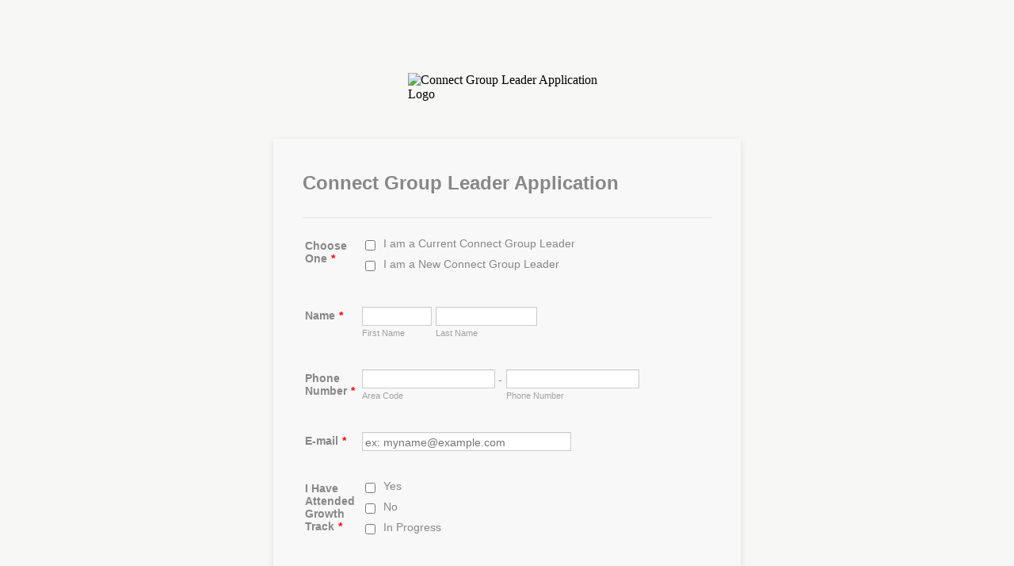

--- FILE ---
content_type: text/html; charset=utf-8
request_url: https://form.jotform.us/82163844096159
body_size: 8858
content:
<!DOCTYPE HTML PUBLIC "-//W3C//DTD HTML 4.01//EN" "http://www.w3.org/TR/html4/strict.dtd">
<html lang="en-US"  class="supernova "><head>
<meta http-equiv="Content-Type" content="text/html; charset=utf-8" />
<link rel="alternate" type="application/json+oembed" href="https://www.jotform.com/oembed/?format=json&amp;url=https%3A%2F%2Fform.jotform.com%2F82163844096159" title="oEmbed Form">
<link rel="alternate" type="text/xml+oembed" href="https://www.jotform.com/oembed/?format=xml&amp;url=https%3A%2F%2Fform.jotform.com%2F82163844096159" title="oEmbed Form">
<meta property="og:title" content="Connect Group Leader Application" >
<meta property="og:url" content="https://form.jotform.com/82163844096159" >
<meta property="og:description" content="Please click the link to complete this form." >
<meta name="slack-app-id" content="AHNMASS8M">
<meta property="og:image" content="https://www.jotform.com/uploads/citylifecrave/form_files/Connect-Groups-LTGrey-Hor-VECTOR.5b509871e41557.39456069.png" />
<link rel="shortcut icon" href="https://cdn.jotfor.ms/assets/img/favicons/favicon-2021-light%402x.png">
<link rel="apple-touch-icon" href="https://cdn.jotfor.ms/assets/img/favicons/favicon-2021-light%402x.png">
<script>
          var favicon = document.querySelector('link[rel="shortcut icon"]');
          window.isDarkMode = (window.matchMedia && window.matchMedia('(prefers-color-scheme: dark)').matches);
          if(favicon && window.isDarkMode) {
              favicon.href = favicon.href.replaceAll('favicon-2021-light%402x.png', 'favicon-2021-dark%402x.png');
          }
      </script><link rel="canonical" href="https://form.jotform.com/82163844096159" />
<meta name="viewport" content="width=device-width, initial-scale=1.0, maximum-scale=5.0, user-scalable=1" />
<meta name="HandheldFriendly" content="true" />
<title>Connect Group Leader Application</title>
<link href="https://cdn.jotfor.ms/s/static/d1bbaa7ce9f/static/formCss.css" rel="stylesheet" type="text/css" />
<link type="text/css" rel="stylesheet" href="https://cdn.jotfor.ms/stylebuilder/static/form-common.css?v=bfad20d
"/>
<style type="text/css">@media print{*{-webkit-print-color-adjust: exact !important;color-adjust: exact !important;}.form-section{display:inline!important}.form-pagebreak{display:none!important}.form-section-closed{height:auto!important}.page-section{position:initial!important}}</style>
<link type="text/css" rel="stylesheet" href="https://cdn.jotfor.ms/stylebuilder/static/form-layout/nova.css?v3.3.68259"/>
<link type="text/css" rel="stylesheet" href="https://cdn.jotfor.ms/themes/CSS/566a91c2977cdfcd478b4567.css?v=3.3.68259&themeRevisionID=59fb4852cf3bfe589c6c6f21"/>
<link type="text/css" rel="stylesheet" href="https://cdn.jotfor.ms/s/static/d1bbaa7ce9f/css/styles/payment/payment_feature.css?3.3.68259" />
<style type="text/css">
    .form-label-left{
        width:75px;
    }
    .form-line{
        padding-top:12px;
        padding-bottom:12px;
    }
    .form-label-right{
        width:75px;
    }
    body, html{
        margin:0;
        padding:0;
        background:#f8f8f8;
    }

    .form-all{
        margin:0px auto;
        padding-top:0px;
        width:590px;
        color:#878787 !important;
        font-family:"Lucida Grande", "Lucida Sans Unicode", "Lucida Sans", Verdana, sans-serif;
        font-size:14px;
    }
    .form-radio-item label, .form-checkbox-item label, .form-grading-label, .form-header{
        color: false;
    }

</style>

<style type="text/css" id="form-designer-style">
    /* Injected CSS Code */
/*PREFERENCES STYLE*/
    .form-all {
      font-family: Lucida Grande, sans-serif;
    }
    .form-all .qq-upload-button,
    .form-all .form-submit-button,
    .form-all .form-submit-reset,
    .form-all .form-submit-print {
      font-family: Lucida Grande, sans-serif;
    }
    .form-all .form-pagebreak-back-container,
    .form-all .form-pagebreak-next-container {
      font-family: Lucida Grande, sans-serif;
    }
    .form-header-group {
      font-family: Lucida Grande, sans-serif;
    }
    .form-label {
      font-family: Lucida Grande, sans-serif;
    }
  
    .form-label.form-label-auto {
      
    display: inline-block;
    float: left;
    text-align: left;
  
    }
  
    .form-line {
      margin-top: 12px 36px 12px 36px px;
      margin-bottom: 12px 36px 12px 36px px;
    }
  
    .form-all {
      width: 590px;
    }
  
    .form-label-left,
    .form-label-right,
    .form-label-left.form-label-auto,
    .form-label-right.form-label-auto {
      width: 75px;
    }
  
    .form-all {
      font-size: 14px
    }
    .form-all .qq-upload-button,
    .form-all .qq-upload-button,
    .form-all .form-submit-button,
    .form-all .form-submit-reset,
    .form-all .form-submit-print {
      font-size: 14px
    }
    .form-all .form-pagebreak-back-container,
    .form-all .form-pagebreak-next-container {
      font-size: 14px
    }
  
    .supernova .form-all, .form-all {
      background-color: #f8f8f8;
      border: 1px solid transparent;
    }
  
    .form-all {
      color: #878787;
    }
    .form-header-group .form-header {
      color: #878787;
    }
    .form-header-group .form-subHeader {
      color: #878787;
    }
    .form-label-top,
    .form-label-left,
    .form-label-right,
    .form-html,
    .form-checkbox-item label,
    .form-radio-item label {
      color: #878787;
    }
    .form-sub-label {
      color: #a1a1a1;
    }
  
    .supernova {
      background-color: rgba(216,216,205,0.19);
    }
    .supernova body {
      background: transparent;
    }
  
    .form-textbox,
    .form-textarea,
    .form-radio-other-input,
    .form-checkbox-other-input,
    .form-captcha input,
    .form-spinner input {
      background-color: undefined;
    }
  
    .supernova {
      background-image: none;
    }
    #stage {
      background-image: none;
    }
  
    .form-all {
      background-image: none;
    }
  
    .form-all {
      position: relative;
    }
    .form-all:before {
      content: "";
      background-image: url("https://www.jotform.com/uploads/citylifecrave/form_files/Connect-Groups-LTGrey-Hor-VECTOR.5b509871e41557.39456069.png");
      display: inline-block;
      height: 73px;
      position: absolute;
      background-size: 250px 73px;
      background-repeat: no-repeat;
      width: 100%;
    }
    .form-all { margin-top: 83px; }
    .form-all:before {
      top: -83px;
      background-position: top center;
    }
           
  .ie-8 .form-all:before { display: none; }
  .ie-8 {
    margin-top: auto;
    margin-top: initial;
  }
  
  /*PREFERENCES STYLE*//*__INSPECT_SEPERATOR__*/
    /* Injected CSS Code */
</style>

<script>window.enableEventObserver=true</script>
<script>window.CDN="https://cdn.jotfor.ms/"</script>
<script>window.umdRootPath="https://cdn.jotfor.ms/s/umd/269859705ad/"</script>
<script>window.staticRootPath="https://cdn.jotfor.ms/s/static/d1bbaa7ce9f/"</script>
<script src="https://cdn.jotfor.ms/s/static/d1bbaa7ce9f/static/prototype.forms.js" type="text/javascript"></script>
<script src="https://cdn.jotfor.ms/s/static/d1bbaa7ce9f/static/jotform.forms.js" type="text/javascript"></script>
<script src="https://cdn.jotfor.ms/s/static/d1bbaa7ce9f/js/punycode-1.4.1.min.js" type="text/javascript" defer></script>
<script type="text/javascript">	JotForm.newDefaultTheme = false;
	JotForm.extendsNewTheme = false;
	// {GPT_APP_SCRIPT}
	JotForm.singleProduct = false;
	JotForm.newPaymentUIForNewCreatedForms = false;
	JotForm.texts = {"confirmEmail":"E-mail does not match","pleaseWait":"Please wait...","validateEmail":"You need to validate this e-mail","confirmClearForm":"Are you sure you want to clear the form","lessThan":"Your score should be less than or equal to","incompleteFields":"There are incomplete required fields. Please complete them.","required":"This field is required.","requireOne":"At least one field required.","requireEveryRow":"Every row is required.","requireEveryCell":"Every cell is required.","email":"Enter a valid e-mail address","alphabetic":"This field can only contain letters","numeric":"This field can only contain numeric values","alphanumeric":"This field can only contain letters and numbers.","cyrillic":"This field can only contain cyrillic characters","url":"This field can only contain a valid URL","currency":"This field can only contain currency values.","fillMask":"Field value must fill mask.","uploadExtensions":"You can only upload following files:","noUploadExtensions":"File has no extension file type (e.g. .txt, .png, .jpeg)","uploadFilesize":"File size cannot be bigger than:","uploadFilesizemin":"File size cannot be smaller than:","gradingScoreError":"Score total should only be less than or equal to","inputCarretErrorA":"Input should not be less than the minimum value:","inputCarretErrorB":"Input should not be greater than the maximum value:","maxDigitsError":"The maximum digits allowed is","minCharactersError":"The number of characters should not be less than the minimum value:","maxCharactersError":"The number of characters should not be more than the maximum value:","freeEmailError":"Free email accounts are not allowed","minSelectionsError":"The minimum required number of selections is ","maxSelectionsError":"The maximum number of selections allowed is ","pastDatesDisallowed":"Date must not be in the past.","dateLimited":"This date is unavailable.","dateInvalid":"This date is not valid. The date format is {format}","dateInvalidSeparate":"This date is not valid. Enter a valid {element}.","ageVerificationError":"You must be older than {minAge} years old to submit this form.","multipleFileUploads_typeError":"{file} has invalid extension. Only {extensions} are allowed.","multipleFileUploads_sizeError":"{file} is too large, maximum file size is {sizeLimit}.","multipleFileUploads_minSizeError":"{file} is too small, minimum file size is {minSizeLimit}.","multipleFileUploads_emptyError":"{file} is empty, please select files again without it.","multipleFileUploads_uploadFailed":"File upload failed, please remove it and upload the file again.","multipleFileUploads_onLeave":"The files are being uploaded, if you leave now the upload will be cancelled.","multipleFileUploads_fileLimitError":"Only {fileLimit} file uploads allowed.","dragAndDropFilesHere_infoMessage":"Drag and drop files here","chooseAFile_infoMessage":"Choose a file","maxFileSize_infoMessage":"Max. file size","generalError":"There are errors on the form. Please fix them before continuing.","generalPageError":"There are errors on this page. Please fix them before continuing.","wordLimitError":"Too many words. The limit is","wordMinLimitError":"Too few words.  The minimum is","characterLimitError":"Too many Characters.  The limit is","characterMinLimitError":"Too few characters. The minimum is","ccInvalidNumber":"Credit Card Number is invalid.","ccInvalidCVC":"CVC number is invalid.","ccInvalidExpireDate":"Expire date is invalid.","ccInvalidExpireMonth":"Expiration month is invalid.","ccInvalidExpireYear":"Expiration year is invalid.","ccMissingDetails":"Please fill up the credit card details.","ccMissingProduct":"Please select at least one product.","ccMissingDonation":"Please enter numeric values for donation amount.","disallowDecimals":"Please enter a whole number.","restrictedDomain":"This domain is not allowed","ccDonationMinLimitError":"Minimum amount is {minAmount} {currency}","requiredLegend":"All fields marked with * are required and must be filled.","geoPermissionTitle":"Permission Denied","geoPermissionDesc":"Check your browser's privacy settings.","geoNotAvailableTitle":"Position Unavailable","geoNotAvailableDesc":"Location provider not available. Please enter the address manually.","geoTimeoutTitle":"Timeout","geoTimeoutDesc":"Please check your internet connection and try again.","selectedTime":"Selected Time","formerSelectedTime":"Former Time","cancelAppointment":"Cancel Appointment","cancelSelection":"Cancel Selection","confirmSelection":"Confirm Selection","noSlotsAvailable":"No slots available","slotUnavailable":"{time} on {date} has been selected is unavailable. Please select another slot.","multipleError":"There are {count} errors on this page. Please correct them before moving on.","oneError":"There is {count} error on this page. Please correct it before moving on.","doneMessage":"Well done! All errors are fixed.","invalidTime":"Enter a valid time","doneButton":"Done","reviewSubmitText":"Review and Submit","nextButtonText":"Next","prevButtonText":"Previous","seeErrorsButton":"See Errors","notEnoughStock":"Not enough stock for the current selection","notEnoughStock_remainedItems":"Not enough stock for the current selection ({count} items left)","soldOut":"Sold Out","justSoldOut":"Just Sold Out","selectionSoldOut":"Selection Sold Out","subProductItemsLeft":"({count} items left)","startButtonText":"START","submitButtonText":"Submit","submissionLimit":"Sorry! Only one entry is allowed. <br> Multiple submissions are disabled for this form.","reviewBackText":"Back to Form","seeAllText":"See All","progressMiddleText":"of","fieldError":"field has an error.","error":"Error"};
	JotForm.isFormViewTrackingAllowed = true;
	JotForm.replaceTagTest = true;
	JotForm.activeRedirect = "thanktext";
	JotForm.uploadServerURL = "https://upload.jotform.com/upload";
	JotForm.submitError="jumpToFirstError";
	JotForm.encryptionProtocol = "JF-CSE-V1";

	JotForm.init(function(){
	/*INIT-START*/
if (window.JotForm && JotForm.accessible) $('input_36').setAttribute('tabindex',0);
if (window.JotForm && JotForm.accessible) $('input_37').setAttribute('tabindex',0);
if (window.JotForm && JotForm.accessible) $('input_38').setAttribute('tabindex',0);
if (window.JotForm && JotForm.accessible) $('input_43').setAttribute('tabindex',0);
if (window.JotForm && JotForm.accessible) $('input_42').setAttribute('tabindex',0);
if (window.JotForm && JotForm.accessible) $('input_44').setAttribute('tabindex',0);
if (window.JotForm && JotForm.accessible) $('input_45').setAttribute('tabindex',0);
if (window.JotForm && JotForm.accessible) $('input_46').setAttribute('tabindex',0);
if (window.JotForm && JotForm.accessible) $('input_50').setAttribute('tabindex',0);
if (window.JotForm && JotForm.accessible) $('input_51').setAttribute('tabindex',0);
	/*INIT-END*/
	});

   setTimeout(function() {
JotForm.paymentExtrasOnTheFly([null,null,null,null,null,null,null,null,null,null,null,null,null,null,null,{"name":"name15","qid":"15","text":"Name","type":"control_fullname"},null,null,null,null,null,null,null,null,null,null,null,null,null,{"name":"connectGroup","qid":"29","text":"Connect Group Leader Application","type":"control_head"},{"name":"email30","qid":"30","text":"E-mail","type":"control_email"},{"name":"phoneNumber31","qid":"31","text":"Phone Number","type":"control_phone"},{"description":"","name":"chooseOne","qid":"32","text":"Choose One","type":"control_checkbox"},{"description":"","name":"iHave33","qid":"33","text":"I Have Attended the Connect Group Leader Training","type":"control_checkbox"},{"description":"","name":"iHave","qid":"34","text":"I Have Attended Growth Track","type":"control_checkbox"},{"description":"","name":"iHave35","qid":"35","text":"I Have Been a Member of a Connect Group","type":"control_checkbox"},{"description":"","name":"ifYes36","qid":"36","subLabel":"","text":"If Yes, Who Was Your Connect Group Leader?","type":"control_textbox"},{"description":"","name":"nameOf","qid":"37","subLabel":"","text":"Name of the Group You are Planning to Lead","type":"control_textbox"},{"description":"","mde":"No","name":"groupDescription","qid":"38","subLabel":"","text":"Group Description","type":"control_textarea","wysiwyg":"Disable"},{"description":"","name":"maritalStatus39","qid":"39","text":"Marital Status of Your Group","type":"control_checkbox"},{"description":"","name":"genderOf40","qid":"40","text":"Gender of Your Group","type":"control_checkbox"},{"description":"","name":"meetingPlace41","qid":"41","text":"Meeting Place of Your Group","type":"control_checkbox"},{"description":"","name":"ifOff","qid":"42","subLabel":"(Include Address)","text":"If Off Campus, Please Specify","type":"control_textbox"},{"description":"","name":"ageRange","qid":"43","subLabel":"","text":"Age Range of Your Group","type":"control_textbox"},{"description":"","name":"whatDay","qid":"44","subLabel":"","text":"What Day of the Week Will Your Group Meet","type":"control_textbox"},{"description":"","name":"groupStart","qid":"45","subLabel":"","text":"Group Start Time","type":"control_textbox"},{"description":"","name":"curriculum","qid":"46","subLabel":"","text":"Curriculum","type":"control_textbox"},{"description":"","name":"mediaNeeds","qid":"47","text":"Media Needs","type":"control_checkbox"},{"name":"submit","qid":"48","text":"Submit","type":"control_button"},{"name":"clickTo","qid":"49","text":"citylifechurch&nbsp;CONNECT GROUP Leader Honor Code\n&nbsp;\nAs an essential part of the citylifechurch Leadership family, you have a responsibility to develop and exhibit mature Christian behavior. This should be the basic premise of your desire to serve in a Servant\u002FLeader position here at citylifechurch.\nWhile serving the Body of Christ as a CONNECT GROUP Leader at citylifechurch, you pledge to present a good appearance at all times. In both attire and behavior, you should strive to demonstrate Biblical standards in all situations.\nAs Christians, the way we present ourselves is of vital importance to the way others perceive Christ. Our conduct should never be an embarrassment to Christ, but should exemplify the best qualities of a mature believer and servant-leader.\nExemplifying the highest moral commitment, citylifechurch leaders are to maintain a disciplined life of Bible reading, prayer, and fasting, and adhere to citylifechurch&rsquo;s core values.&nbsp; You must also refrain from such things as:\n&bull; Profanity&nbsp;\n&bull; Smoking or chewing tobacco&nbsp;\n&bull; Gambling&nbsp;\n&bull; Indulging in much wine or other alcoholic beverages&nbsp;\n&bull; Dishonest gain&nbsp;\n&bull; Illegal drugs&nbsp;\n&bull; Pornography&nbsp;\n&bull; Sexual immorality\n&bull; All behaviors which might cause Christ to grieve and others to stumble&nbsp;","type":"control_text"},{"description":"","name":"yourName","qid":"50","subLabel":"(Digital Signature)","text":"Your Name","type":"control_textbox"},{"description":"","name":"todaysDate","qid":"51","subLabel":"","text":"Today's Date","type":"control_textbox"},{"name":"divider","qid":"52","type":"control_divider"},{"description":"","name":"tags","qid":"53","text":"Tags","type":"control_checkbox"}]);}, 20); 
</script>
</head>
<body>
<form class="jotform-form" onsubmit="return typeof testSubmitFunction !== 'undefined' && testSubmitFunction();" action="https://submit.jotform.com/submit/82163844096159" method="post" name="form_82163844096159" id="82163844096159" accept-charset="utf-8" autocomplete="on"><input type="hidden" name="formID" value="82163844096159" /><input type="hidden" id="JWTContainer" value="" /><input type="hidden" id="cardinalOrderNumber" value="" /><input type="hidden" id="jsExecutionTracker" name="jsExecutionTracker" value="build-date-1769323085953" /><input type="hidden" id="submitSource" name="submitSource" value="unknown" /><input type="hidden" id="submitDate" name="submitDate" value="undefined" /><input type="hidden" id="buildDate" name="buildDate" value="1769323085953" /><input type="hidden" name="uploadServerUrl" value="https://upload.jotform.com/upload" /><input type="hidden" name="eventObserver" value="1" />
  <div id="formCoverLogo" style="margin-bottom:10px" class="form-cover-wrapper form-has-cover form-page-cover-image-align-center">
    <div class="form-page-cover-image-wrapper" style="max-width:590px"><img src="https://www.jotform.com/uploads/citylifecrave/form_files/Connect-Groups-LTGrey-Hor-VECTOR.5b509871e41557.39456069.png" class="form-page-cover-image" width="250" height="73" alt="Connect Group Leader Application Logo" style="aspect-ratio:250/73" /></div>
  </div>
  <div role="main" class="form-all">
    <ul class="form-section page-section" role="presentation">
      <li id="cid_29" class="form-input-wide" data-type="control_head">
        <div class="form-header-group  header-default">
          <div class="header-text httal htvam">
            <h2 id="header_29" class="form-header" data-component="header">Connect Group Leader Application</h2>
          </div>
        </div>
      </li>
      <li class="form-line jf-required" data-type="control_checkbox" id="id_32"><label class="form-label form-label-left form-label-auto" id="label_32" aria-hidden="false"> Choose One<span class="form-required">*</span> </label>
        <div id="cid_32" class="form-input jf-required">
          <div class="form-single-column" role="group" aria-labelledby="label_32" data-component="checkbox"><span class="form-checkbox-item" style="clear:left"><span class="dragger-item"></span><input aria-describedby="label_32" type="checkbox" class="form-checkbox validate[required]" id="input_32_0" name="q32_chooseOne[]" required="" value="I am a Current Connect Group Leader" /><label id="label_input_32_0" for="input_32_0">I am a Current Connect Group Leader</label></span><span class="form-checkbox-item" style="clear:left"><span class="dragger-item"></span><input aria-describedby="label_32" type="checkbox" class="form-checkbox validate[required]" id="input_32_1" name="q32_chooseOne[]" required="" value="I am a New Connect Group Leader" /><label id="label_input_32_1" for="input_32_1">I am a New Connect Group Leader</label></span></div>
        </div>
      </li>
      <li class="form-line jf-required" data-type="control_fullname" id="id_15"><label class="form-label form-label-left" id="label_15" for="first_15" aria-hidden="false"> Name<span class="form-required">*</span> </label>
        <div id="cid_15" class="form-input jf-required">
          <div data-wrapper-react="true"><span class="form-sub-label-container" style="vertical-align:top" data-input-type="first"><input type="text" id="first_15" name="q15_name15[first]" class="form-textbox validate[required]" data-defaultvalue="" autoComplete="section-input_15 given-name" size="10" data-component="first" aria-labelledby="label_15 sublabel_15_first" required="" value="" /><label class="form-sub-label" for="first_15" id="sublabel_15_first" style="min-height:13px">First Name</label></span><span class="form-sub-label-container" style="vertical-align:top" data-input-type="last"><input type="text" id="last_15" name="q15_name15[last]" class="form-textbox validate[required]" data-defaultvalue="" autoComplete="section-input_15 family-name" size="15" data-component="last" aria-labelledby="label_15 sublabel_15_last" required="" value="" /><label class="form-sub-label" for="last_15" id="sublabel_15_last" style="min-height:13px">Last Name</label></span></div>
        </div>
      </li>
      <li class="form-line jf-required" data-type="control_phone" id="id_31"><label class="form-label form-label-left form-label-auto" id="label_31" for="input_31_area" aria-hidden="false"> Phone Number<span class="form-required">*</span> </label>
        <div id="cid_31" class="form-input jf-required">
          <div data-wrapper-react="true"><span class="form-sub-label-container" style="vertical-align:top" data-input-type="areaCode"><input type="tel" id="input_31_area" name="q31_phoneNumber31[area]" class="form-textbox validate[required]" data-defaultvalue="" autoComplete="section-input_31 tel-area-code" data-component="areaCode" aria-labelledby="label_31 sublabel_31_area" required="" value="" /><span class="phone-separate" aria-hidden="true"> -</span><label class="form-sub-label" for="input_31_area" id="sublabel_31_area" style="min-height:13px">Area Code</label></span><span class="form-sub-label-container" style="vertical-align:top" data-input-type="phone"><input type="tel" id="input_31_phone" name="q31_phoneNumber31[phone]" class="form-textbox validate[required]" data-defaultvalue="" autoComplete="section-input_31 tel-local" data-component="phone" aria-labelledby="label_31 sublabel_31_phone" required="" value="" /><label class="form-sub-label" for="input_31_phone" id="sublabel_31_phone" style="min-height:13px">Phone Number</label></span></div>
        </div>
      </li>
      <li class="form-line jf-required" data-type="control_email" id="id_30"><label class="form-label form-label-left form-label-auto" id="label_30" for="input_30" aria-hidden="false"> E-mail<span class="form-required">*</span> </label>
        <div id="cid_30" class="form-input jf-required"> <input type="email" id="input_30" name="q30_email30" class="form-textbox validate[required, Email]" data-defaultvalue="" autoComplete="section-input_30 email" size="32" placeholder="ex: myname@example.com" data-component="email" aria-labelledby="label_30" required="" value="" /> </div>
      </li>
      <li class="form-line jf-required" data-type="control_checkbox" id="id_34"><label class="form-label form-label-left form-label-auto" id="label_34" aria-hidden="false"> I Have Attended Growth Track<span class="form-required">*</span> </label>
        <div id="cid_34" class="form-input jf-required">
          <div class="form-single-column" role="group" aria-labelledby="label_34" data-component="checkbox"><span class="form-checkbox-item" style="clear:left"><span class="dragger-item"></span><input aria-describedby="label_34" type="checkbox" class="form-checkbox validate[required]" id="input_34_0" name="q34_iHave[]" required="" value="Yes" /><label id="label_input_34_0" for="input_34_0">Yes</label></span><span class="form-checkbox-item" style="clear:left"><span class="dragger-item"></span><input aria-describedby="label_34" type="checkbox" class="form-checkbox validate[required]" id="input_34_1" name="q34_iHave[]" required="" value="No" /><label id="label_input_34_1" for="input_34_1">No</label></span><span class="form-checkbox-item" style="clear:left"><span class="dragger-item"></span><input aria-describedby="label_34" type="checkbox" class="form-checkbox validate[required]" id="input_34_2" name="q34_iHave[]" required="" value="In Progress" /><label id="label_input_34_2" for="input_34_2">In Progress</label></span></div>
        </div>
      </li>
      <li class="form-line jf-required" data-type="control_checkbox" id="id_33"><label class="form-label form-label-left form-label-auto" id="label_33" aria-hidden="false"> I Have Attended the Connect Group Leader Training<span class="form-required">*</span> </label>
        <div id="cid_33" class="form-input jf-required">
          <div class="form-single-column" role="group" aria-labelledby="label_33" data-component="checkbox"><span class="form-checkbox-item" style="clear:left"><span class="dragger-item"></span><input aria-describedby="label_33" type="checkbox" class="form-checkbox validate[required]" id="input_33_0" name="q33_iHave33[]" required="" value="Yes" /><label id="label_input_33_0" for="input_33_0">Yes</label></span><span class="form-checkbox-item" style="clear:left"><span class="dragger-item"></span><input aria-describedby="label_33" type="checkbox" class="form-checkbox validate[required]" id="input_33_1" name="q33_iHave33[]" required="" value="No" /><label id="label_input_33_1" for="input_33_1">No</label></span></div>
        </div>
      </li>
      <li class="form-line jf-required" data-type="control_checkbox" id="id_35"><label class="form-label form-label-left form-label-auto" id="label_35" aria-hidden="false"> I Have Been a Member of a Connect Group<span class="form-required">*</span> </label>
        <div id="cid_35" class="form-input jf-required">
          <div class="form-single-column" role="group" aria-labelledby="label_35" data-component="checkbox"><span class="form-checkbox-item" style="clear:left"><span class="dragger-item"></span><input aria-describedby="label_35" type="checkbox" class="form-checkbox validate[required]" id="input_35_0" name="q35_iHave35[]" required="" value="Yes" /><label id="label_input_35_0" for="input_35_0">Yes</label></span><span class="form-checkbox-item" style="clear:left"><span class="dragger-item"></span><input aria-describedby="label_35" type="checkbox" class="form-checkbox validate[required]" id="input_35_1" name="q35_iHave35[]" required="" value="No" /><label id="label_input_35_1" for="input_35_1">No</label></span></div>
        </div>
      </li>
      <li class="form-line jf-required" data-type="control_textbox" id="id_36"><label class="form-label form-label-left form-label-auto" id="label_36" for="input_36" aria-hidden="false"> If Yes, Who Was Your Connect Group Leader?<span class="form-required">*</span> </label>
        <div id="cid_36" class="form-input jf-required"> <input type="text" id="input_36" name="q36_ifYes36" data-type="input-textbox" class="form-textbox validate[required]" data-defaultvalue="" size="20" data-component="textbox" aria-labelledby="label_36" required="" value="" /> </div>
      </li>
      <li class="form-line jf-required" data-type="control_textbox" id="id_37"><label class="form-label form-label-left form-label-auto" id="label_37" for="input_37" aria-hidden="false"> Name of the Group You are Planning to Lead<span class="form-required">*</span> </label>
        <div id="cid_37" class="form-input jf-required"> <input type="text" id="input_37" name="q37_nameOf" data-type="input-textbox" class="form-textbox validate[required]" data-defaultvalue="" size="20" data-component="textbox" aria-labelledby="label_37" required="" value="" /> </div>
      </li>
      <li class="form-line jf-required" data-type="control_textarea" id="id_38"><label class="form-label form-label-left form-label-auto" id="label_38" for="input_38" aria-hidden="false"> Group Description<span class="form-required">*</span> </label>
        <div id="cid_38" class="form-input jf-required"> <textarea id="input_38" class="form-textarea validate[required]" name="q38_groupDescription" cols="40" rows="6" data-component="textarea" required="" aria-labelledby="label_38"></textarea> </div>
      </li>
      <li class="form-line jf-required" data-type="control_checkbox" id="id_39"><label class="form-label form-label-left form-label-auto" id="label_39" aria-hidden="false"> Marital Status of Your Group<span class="form-required">*</span> </label>
        <div id="cid_39" class="form-input jf-required">
          <div class="form-single-column" role="group" aria-labelledby="label_39" data-component="checkbox"><span class="form-checkbox-item" style="clear:left"><span class="dragger-item"></span><input aria-describedby="label_39" type="checkbox" class="form-checkbox validate[required]" id="input_39_0" name="q39_maritalStatus39[]" required="" value="Single" /><label id="label_input_39_0" for="input_39_0">Single</label></span><span class="form-checkbox-item" style="clear:left"><span class="dragger-item"></span><input aria-describedby="label_39" type="checkbox" class="form-checkbox validate[required]" id="input_39_1" name="q39_maritalStatus39[]" required="" value="Married" /><label id="label_input_39_1" for="input_39_1">Married</label></span><span class="form-checkbox-item" style="clear:left"><span class="dragger-item"></span><input aria-describedby="label_39" type="checkbox" class="form-checkbox validate[required]" id="input_39_2" name="q39_maritalStatus39[]" required="" value="Both" /><label id="label_input_39_2" for="input_39_2">Both</label></span></div>
        </div>
      </li>
      <li class="form-line jf-required" data-type="control_checkbox" id="id_40"><label class="form-label form-label-left form-label-auto" id="label_40" aria-hidden="false"> Gender of Your Group<span class="form-required">*</span> </label>
        <div id="cid_40" class="form-input jf-required">
          <div class="form-single-column" role="group" aria-labelledby="label_40" data-component="checkbox"><span class="form-checkbox-item" style="clear:left"><span class="dragger-item"></span><input aria-describedby="label_40" type="checkbox" class="form-checkbox validate[required]" id="input_40_0" name="q40_genderOf40[]" required="" value="Female" /><label id="label_input_40_0" for="input_40_0">Female</label></span><span class="form-checkbox-item" style="clear:left"><span class="dragger-item"></span><input aria-describedby="label_40" type="checkbox" class="form-checkbox validate[required]" id="input_40_1" name="q40_genderOf40[]" required="" value="Male" /><label id="label_input_40_1" for="input_40_1">Male</label></span><span class="form-checkbox-item" style="clear:left"><span class="dragger-item"></span><input aria-describedby="label_40" type="checkbox" class="form-checkbox validate[required]" id="input_40_2" name="q40_genderOf40[]" required="" value="Both" /><label id="label_input_40_2" for="input_40_2">Both</label></span></div>
        </div>
      </li>
      <li class="form-line jf-required" data-type="control_textbox" id="id_43"><label class="form-label form-label-left form-label-auto" id="label_43" for="input_43" aria-hidden="false"> Age Range of Your Group<span class="form-required">*</span> </label>
        <div id="cid_43" class="form-input jf-required"> <input type="text" id="input_43" name="q43_ageRange" data-type="input-textbox" class="form-textbox validate[required]" data-defaultvalue="" size="20" data-component="textbox" aria-labelledby="label_43" required="" value="" /> </div>
      </li>
      <li class="form-line jf-required" data-type="control_checkbox" id="id_41"><label class="form-label form-label-left form-label-auto" id="label_41" aria-hidden="false"> Meeting Place of Your Group<span class="form-required">*</span> </label>
        <div id="cid_41" class="form-input jf-required">
          <div class="form-single-column" role="group" aria-labelledby="label_41" data-component="checkbox"><span class="form-checkbox-item" style="clear:left"><span class="dragger-item"></span><input aria-describedby="label_41" type="checkbox" class="form-checkbox validate[required]" id="input_41_0" name="q41_meetingPlace41[]" required="" value="DM Leader - On Campus" /><label id="label_input_41_0" for="input_41_0">DM Leader - On Campus</label></span><span class="form-checkbox-item" style="clear:left"><span class="dragger-item"></span><input aria-describedby="label_41" type="checkbox" class="form-checkbox validate[required]" id="input_41_1" name="q41_meetingPlace41[]" required="" value="DM Leader - Off Campus" /><label id="label_input_41_1" for="input_41_1">DM Leader - Off Campus</label></span><span class="form-checkbox-item" style="clear:left"><span class="dragger-item"></span><input aria-describedby="label_41" type="checkbox" class="form-checkbox validate[required]" id="input_41_2" name="q41_meetingPlace41[]" required="" value="EL Leader -  On Campus" /><label id="label_input_41_2" for="input_41_2">EL Leader -  On Campus</label></span><span class="form-checkbox-item" style="clear:left"><span class="dragger-item"></span><input aria-describedby="label_41" type="checkbox" class="form-checkbox validate[required]" id="input_41_3" name="q41_meetingPlace41[]" required="" value="EL Leader - Off Campus" /><label id="label_input_41_3" for="input_41_3">EL Leader - Off Campus</label></span><span class="form-checkbox-item" style="clear:left"><span class="dragger-item"></span><input aria-describedby="label_41" type="checkbox" class="form-checkbox validate[required]" id="input_41_4" name="q41_meetingPlace41[]" required="" value="WC Leader - Off Campus" /><label id="label_input_41_4" for="input_41_4">WC Leader - Off Campus</label></span></div>
        </div>
      </li>
      <li class="form-line jf-required" data-type="control_textbox" id="id_42"><label class="form-label form-label-left form-label-auto" id="label_42" for="input_42" aria-hidden="false"> If Off Campus, Please Specify<span class="form-required">*</span> </label>
        <div id="cid_42" class="form-input jf-required"> <span class="form-sub-label-container" style="vertical-align:top"><input type="text" id="input_42" name="q42_ifOff" data-type="input-textbox" class="form-textbox validate[required]" data-defaultvalue="" size="20" data-component="textbox" aria-labelledby="label_42 sublabel_input_42" required="" value="" /><label class="form-sub-label" for="input_42" id="sublabel_input_42" style="min-height:13px">(Include Address)</label></span> </div>
      </li>
      <li class="form-line jf-required" data-type="control_textbox" id="id_44"><label class="form-label form-label-left form-label-auto" id="label_44" for="input_44" aria-hidden="false"> What Day of the Week Will Your Group Meet<span class="form-required">*</span> </label>
        <div id="cid_44" class="form-input jf-required"> <input type="text" id="input_44" name="q44_whatDay" data-type="input-textbox" class="form-textbox validate[required]" data-defaultvalue="" size="20" data-component="textbox" aria-labelledby="label_44" required="" value="" /> </div>
      </li>
      <li class="form-line jf-required" data-type="control_textbox" id="id_45"><label class="form-label form-label-left form-label-auto" id="label_45" for="input_45" aria-hidden="false"> Group Start Time<span class="form-required">*</span> </label>
        <div id="cid_45" class="form-input jf-required"> <input type="text" id="input_45" name="q45_groupStart" data-type="input-textbox" class="form-textbox validate[required]" data-defaultvalue="" size="20" data-component="textbox" aria-labelledby="label_45" required="" value="" /> </div>
      </li>
      <li class="form-line jf-required" data-type="control_textbox" id="id_46"><label class="form-label form-label-left form-label-auto" id="label_46" for="input_46" aria-hidden="false"> Curriculum<span class="form-required">*</span> </label>
        <div id="cid_46" class="form-input jf-required"> <input type="text" id="input_46" name="q46_curriculum" data-type="input-textbox" class="form-textbox validate[required]" data-defaultvalue="" size="20" data-component="textbox" aria-labelledby="label_46" required="" value="" /> </div>
      </li>
      <li class="form-line" data-type="control_checkbox" id="id_47"><label class="form-label form-label-left form-label-auto" id="label_47" aria-hidden="false"> Media Needs </label>
        <div id="cid_47" class="form-input">
          <div class="form-single-column" role="group" aria-labelledby="label_47" data-component="checkbox"><span class="form-checkbox-item" style="clear:left"><span class="dragger-item"></span><input aria-describedby="label_47" type="checkbox" class="form-checkbox" id="input_47_0" name="q47_mediaNeeds[]" value="Monitor / Screen" /><label id="label_input_47_0" for="input_47_0">Monitor / Screen</label></span><span class="form-checkbox-item" style="clear:left"><span class="dragger-item"></span><input aria-describedby="label_47" type="checkbox" class="form-checkbox" id="input_47_1" name="q47_mediaNeeds[]" value="Internet" /><label id="label_input_47_1" for="input_47_1">Internet</label></span><span class="form-checkbox-item" style="clear:left"><span class="dragger-item"></span><input aria-describedby="label_47" type="checkbox" class="form-checkbox" id="input_47_2" name="q47_mediaNeeds[]" value="HDMI Input" /><label id="label_input_47_2" for="input_47_2">HDMI Input</label></span><span class="form-checkbox-item" style="clear:left"><span class="dragger-item"></span><input aria-describedby="label_47" type="checkbox" class="form-checkbox" id="input_47_3" name="q47_mediaNeeds[]" value="DVD" /><label id="label_input_47_3" for="input_47_3">DVD</label></span></div>
        </div>
      </li>
      <li class="form-line" data-type="control_divider" id="id_52">
        <div id="cid_52" class="form-input-wide">
          <div class="divider" data-component="divider" style="border-bottom-width:1px;border-bottom-style:solid;border-color:#e6e6e6;height:1px;margin-left:0px;margin-right:0px;margin-top:5px;margin-bottom:5px"></div>
        </div>
      </li>
      <li class="form-line" data-type="control_text" id="id_49">
        <div id="cid_49" class="form-input-wide">
          <div id="text_49" class="form-html" data-component="text" tabindex="-1">
            <p><span style="font-size: 12pt;"><strong>citylifechurch CONNECT GROUP Leader Honor Code</strong></span></p>
            <p> </p>
            <p>As an essential part of the citylifechurch Leadership family, you have a responsibility to develop and exhibit mature Christian behavior. This should be the basic premise of your desire to serve in a Servant/Leader position here at citylifechurch.</p>
            <p>While serving the Body of Christ as a CONNECT GROUP Leader at citylifechurch, you pledge to present a good appearance at all times. In both attire and behavior, you should strive to demonstrate Biblical standards in all situations.</p>
            <p>As Christians, the way we present ourselves is of vital importance to the way others perceive Christ. Our conduct should never be an embarrassment to Christ, but should exemplify the best qualities of a mature believer and servant-leader.</p>
            <p>Exemplifying the highest moral commitment, citylifechurch leaders are to maintain a disciplined life of Bible reading, prayer, and fasting, and adhere to citylifechurch’s core values.  You must also refrain from such things as:</p>
            <p>• Profanity </p>
            <p>• Smoking or chewing tobacco </p>
            <p>• Gambling </p>
            <p>• Indulging in much wine or other alcoholic beverages </p>
            <p>• Dishonest gain </p>
            <p>• Illegal drugs </p>
            <p>• Pornography </p>
            <p>• Sexual immorality</p>
            <p>• All behaviors which might cause Christ to grieve and others to stumble </p>
          </div>
        </div>
      </li>
      <li class="form-line jf-required" data-type="control_textbox" id="id_50"><label class="form-label form-label-left form-label-auto" id="label_50" for="input_50" aria-hidden="false"> Your Name<span class="form-required">*</span> </label>
        <div id="cid_50" class="form-input jf-required"> <span class="form-sub-label-container" style="vertical-align:top"><input type="text" id="input_50" name="q50_yourName" data-type="input-textbox" class="form-textbox validate[required]" data-defaultvalue="" size="20" data-component="textbox" aria-labelledby="label_50 sublabel_input_50" required="" value="" /><label class="form-sub-label" for="input_50" id="sublabel_input_50" style="min-height:13px">(Digital Signature)</label></span> </div>
      </li>
      <li class="form-line jf-required" data-type="control_textbox" id="id_51"><label class="form-label form-label-left form-label-auto" id="label_51" for="input_51" aria-hidden="false"> Today's Date<span class="form-required">*</span> </label>
        <div id="cid_51" class="form-input jf-required"> <input type="text" id="input_51" name="q51_todaysDate" data-type="input-textbox" class="form-textbox validate[required]" data-defaultvalue="" size="20" data-component="textbox" aria-labelledby="label_51" required="" value="" /> </div>
      </li>
      <li class="form-line" data-type="control_button" id="id_48">
        <div id="cid_48" class="form-input-wide">
          <div data-align="auto" class="form-buttons-wrapper form-buttons-auto   jsTest-button-wrapperField"><button id="input_48" type="submit" class="form-submit-button submit-button jf-form-buttons jsTest-submitField legacy-submit" data-component="button" data-content="">Submit</button></div>
        </div>
      </li>
      <li style="display:none">Should be Empty: <input type="text" name="website" value="" type="hidden" /></li>
    </ul>
  </div>
  <script>
    JotForm.showJotFormPowered = "0";
  </script>
  <script>
    JotForm.poweredByText = "Powered by Jotform";
  </script><input type="hidden" class="simple_spc" id="simple_spc" name="simple_spc" value="82163844096159" />
  <script type="text/javascript">
    var all_spc = document.querySelectorAll("form[id='82163844096159'] .si" + "mple" + "_spc");
    for (var i = 0; i < all_spc.length; i++)
    {
      all_spc[i].value = "82163844096159-82163844096159";
    }
  </script>
</form></body>
</html><script type="text/javascript">JotForm.isNewSACL=true;</script>